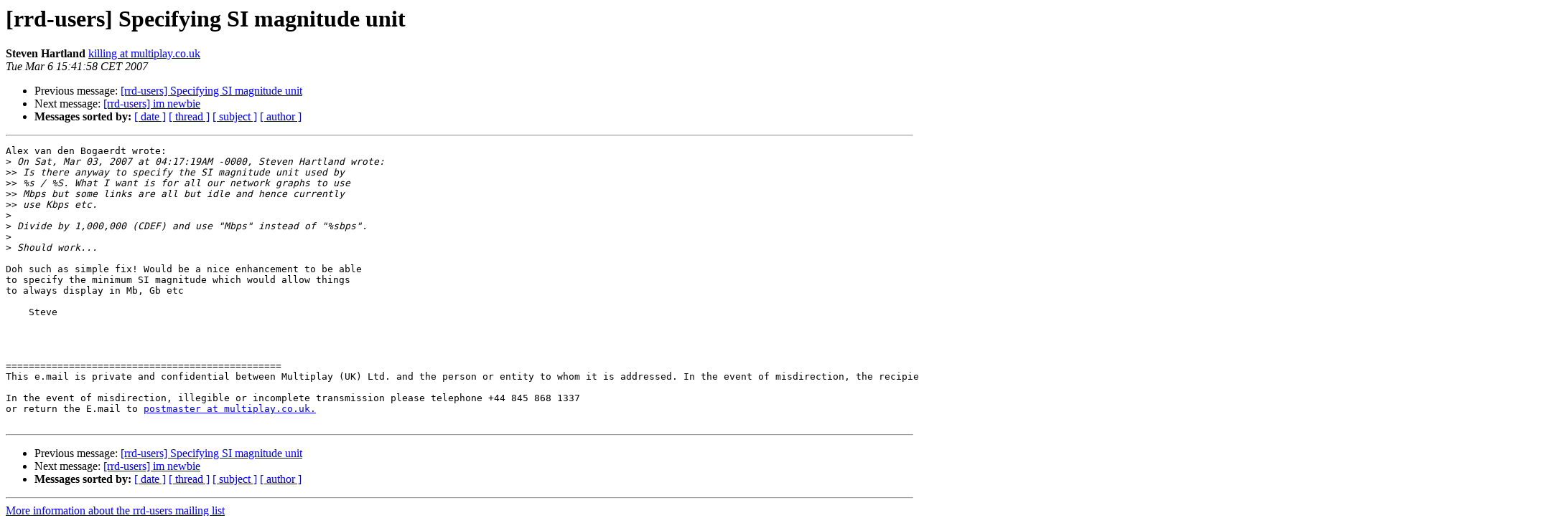

--- FILE ---
content_type: text/html
request_url: https://lists.oetiker.ch/pipermail/rrd-users/2007-March/012406.html
body_size: 1318
content:
<!DOCTYPE HTML PUBLIC "-//W3C//DTD HTML 3.2//EN">
<HTML>
 <HEAD>
   <TITLE>O+P  [rrd-users] Specifying SI magnitude unit
   </TITLE>
   <LINK REL="Index" HREF="index.html" >
   <LINK REL="made" HREF="mailto:rrd-users%40lists.oetiker.ch?Subject=%5Brrd-users%5D%20Specifying%20SI%20magnitude%20unit&In-Reply-To=">
   <META NAME="robots" CONTENT="index,nofollow">
   <META http-equiv="Content-Type" content="text/html; charset=us-ascii">
   <LINK REL="Previous"  HREF="012399.html">
   <LINK REL="Next"  HREF="012404.html">
 </HEAD>
 <BODY BGCOLOR="#ffffff">
   <H1>[rrd-users] Specifying SI magnitude unit</H1>
    <B>Steven Hartland</B> 
    <A HREF="mailto:rrd-users%40lists.oetiker.ch?Subject=%5Brrd-users%5D%20Specifying%20SI%20magnitude%20unit&In-Reply-To="
       TITLE="[rrd-users] Specifying SI magnitude unit">killing at multiplay.co.uk
       </A><BR>
    <I>Tue Mar  6 15:41:58 CET 2007</I>
    <P><UL>
        <LI>Previous message: <A HREF="012399.html">[rrd-users] Specifying SI magnitude unit
</A></li>
        <LI>Next message: <A HREF="012404.html">[rrd-users] im newbie
</A></li>
         <LI> <B>Messages sorted by:</B> 
              <a href="date.html#12406">[ date ]</a>
              <a href="thread.html#12406">[ thread ]</a>
              <a href="subject.html#12406">[ subject ]</a>
              <a href="author.html#12406">[ author ]</a>
         </LI>
       </UL>
    <HR>  
<!--beginarticle-->
<PRE>Alex van den Bogaerdt wrote:
&gt;<i> On Sat, Mar 03, 2007 at 04:17:19AM -0000, Steven Hartland wrote:
</I>&gt;&gt;<i> Is there anyway to specify the SI magnitude unit used by
</I>&gt;&gt;<i> %s / %S. What I want is for all our network graphs to use
</I>&gt;&gt;<i> Mbps but some links are all but idle and hence currently
</I>&gt;&gt;<i> use Kbps etc.
</I>&gt;<i> 
</I>&gt;<i> Divide by 1,000,000 (CDEF) and use &quot;Mbps&quot; instead of &quot;%sbps&quot;.
</I>&gt;<i> 
</I>&gt;<i> Should work...
</I>
Doh such as simple fix! Would be a nice enhancement to be able
to specify the minimum SI magnitude which would allow things
to always display in Mb, Gb etc

    Steve




================================================
This e.mail is private and confidential between Multiplay (UK) Ltd. and the person or entity to whom it is addressed. In the event of misdirection, the recipient is prohibited from using, copying, printing or otherwise disseminating it or any information contained in it. 

In the event of misdirection, illegible or incomplete transmission please telephone +44 845 868 1337
or return the E.mail to <A HREF="https://lists.oetiker.ch/cgi-bin/listinfo/rrd-users">postmaster at multiplay.co.uk.</A>

</PRE>

<!--endarticle-->
    <HR>
    <P><UL>
        <!--threads-->
	<LI>Previous message: <A HREF="012399.html">[rrd-users] Specifying SI magnitude unit
</A></li>
	<LI>Next message: <A HREF="012404.html">[rrd-users] im newbie
</A></li>
         <LI> <B>Messages sorted by:</B> 
              <a href="date.html#12406">[ date ]</a>
              <a href="thread.html#12406">[ thread ]</a>
              <a href="subject.html#12406">[ subject ]</a>
              <a href="author.html#12406">[ author ]</a>
         </LI>
       </UL>

<hr>
<a href="https://lists.oetiker.ch/cgi-bin/listinfo/rrd-users">More information about the rrd-users
mailing list</a><br>
</body></html>
